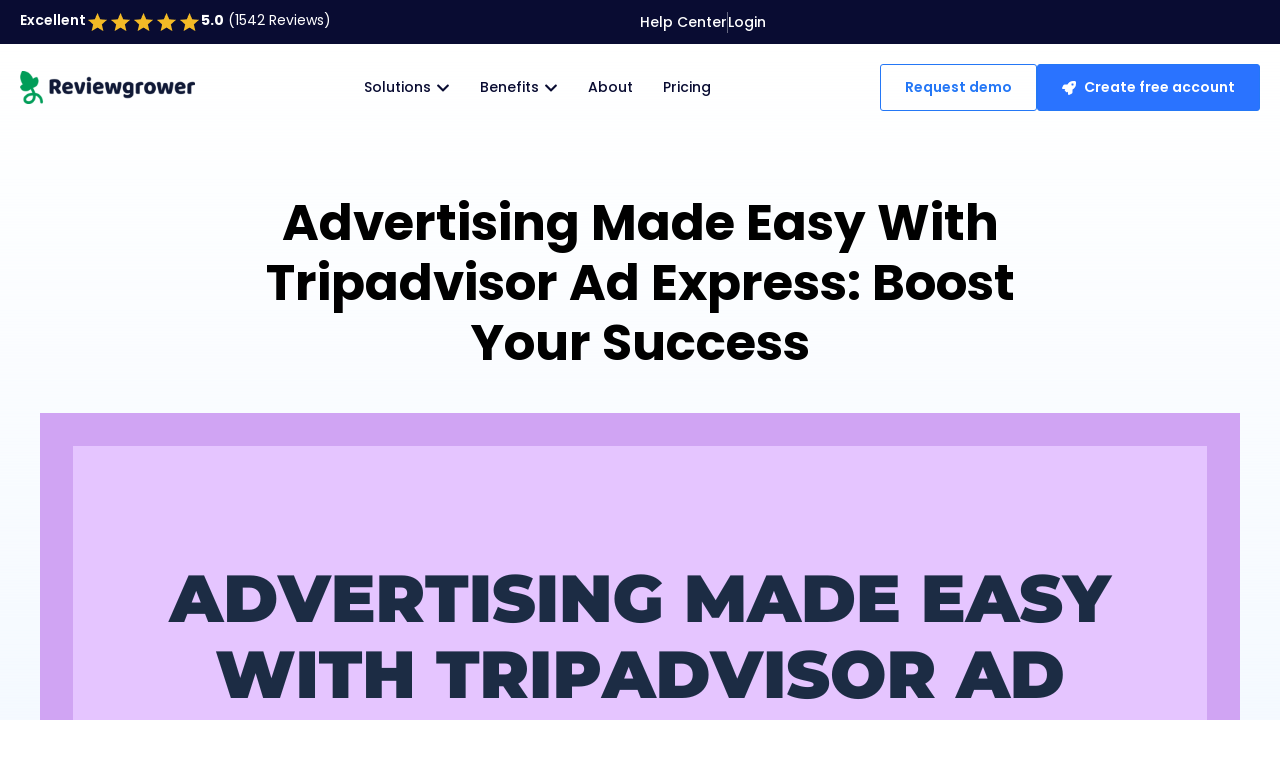

--- FILE ---
content_type: text/css
request_url: https://reviewgrower.com/wp-content/uploads/elementor/css/post-2710.css?ver=1767779262
body_size: 23601
content:
.elementor-2710 .elementor-element.elementor-element-de50e67{--display:flex;--flex-direction:column;--container-widget-width:calc( ( 1 - var( --container-widget-flex-grow ) ) * 100% );--container-widget-height:initial;--container-widget-flex-grow:0;--container-widget-align-self:initial;--flex-wrap-mobile:wrap;--align-items:center;--overflow:hidden;--margin-top:-88px;--margin-bottom:0px;--margin-left:0px;--margin-right:0px;--padding-top:150px;--padding-bottom:380px;--padding-left:20px;--padding-right:20px;}.elementor-2710 .elementor-element.elementor-element-de50e67:not(.elementor-motion-effects-element-type-background), .elementor-2710 .elementor-element.elementor-element-de50e67 > .elementor-motion-effects-container > .elementor-motion-effects-layer{background-color:transparent;background-image:linear-gradient(0deg, var( --e-global-color-43963c9 ) 0%, var( --e-global-color-69ba25d ) 100%);}.pp-tooltip.pp-tooltip-{{ID}} .pp-tooltip-content{font-family:var( --e-global-typography-accent-font-family ), Sans-serif;font-weight:var( --e-global-typography-accent-font-weight );}.elementor-widget-heading .elementor-heading-title{font-family:var( --e-global-typography-primary-font-family ), Sans-serif;font-weight:var( --e-global-typography-primary-font-weight );color:var( --e-global-color-primary );}.elementor-2710 .elementor-element.elementor-element-0578323{width:var( --container-widget-width, 850px );max-width:850px;--container-widget-width:850px;--container-widget-flex-grow:0;text-align:center;}.elementor-2710 .elementor-element.elementor-element-0578323 .elementor-heading-title{font-family:var( --e-global-typography-bcb34e8-font-family ), Sans-serif;font-size:var( --e-global-typography-bcb34e8-font-size );font-weight:var( --e-global-typography-bcb34e8-font-weight );text-transform:var( --e-global-typography-bcb34e8-text-transform );line-height:var( --e-global-typography-bcb34e8-line-height );color:var( --e-global-color-dfea184 );}.elementor-2710 .elementor-element.elementor-element-f8fc485{--display:flex;--flex-direction:column;--container-widget-width:100%;--container-widget-height:initial;--container-widget-flex-grow:0;--container-widget-align-self:initial;--flex-wrap-mobile:wrap;--padding-top:0px;--padding-bottom:0px;--padding-left:20px;--padding-right:20px;}.elementor-widget-image .widget-image-caption{color:var( --e-global-color-text );font-family:var( --e-global-typography-text-font-family ), Sans-serif;font-weight:var( --e-global-typography-text-font-weight );}.elementor-2710 .elementor-element.elementor-element-7683a5f{margin:-340px 0px calc(var(--kit-widget-spacing, 0px) + 0px) 0px;}.elementor-2710 .elementor-element.elementor-element-7683a5f img{height:600px;object-fit:cover;object-position:center center;}.elementor-2710 .elementor-element.elementor-element-8f2c4cf{--display:flex;--flex-direction:column;--container-widget-width:calc( ( 1 - var( --container-widget-flex-grow ) ) * 100% );--container-widget-height:initial;--container-widget-flex-grow:0;--container-widget-align-self:initial;--flex-wrap-mobile:wrap;--align-items:center;--padding-top:80px;--padding-bottom:80px;--padding-left:20px;--padding-right:20px;}.elementor-2710 .elementor-element.elementor-element-2468e0c{--display:flex;--flex-direction:row;--container-widget-width:initial;--container-widget-height:100%;--container-widget-flex-grow:1;--container-widget-align-self:stretch;--flex-wrap-mobile:wrap;--justify-content:space-between;--gap:40px 40px;--row-gap:40px;--column-gap:40px;--margin-top:40px;--margin-bottom:0px;--margin-left:0px;--margin-right:0px;--padding-top:0px;--padding-bottom:0px;--padding-left:0px;--padding-right:0px;}.elementor-2710 .elementor-element.elementor-element-2468e0c.e-con{--flex-grow:0;--flex-shrink:0;}.elementor-2710 .elementor-element.elementor-element-4a9ed3c{--display:flex;--padding-top:0px;--padding-bottom:0px;--padding-left:0px;--padding-right:0px;}.elementor-widget-table-of-contents{--header-color:var( --e-global-color-secondary );--item-text-color:var( --e-global-color-text );--item-text-hover-color:var( --e-global-color-accent );--marker-color:var( --e-global-color-text );}.elementor-widget-table-of-contents .elementor-toc__header, .elementor-widget-table-of-contents .elementor-toc__header-title{font-family:var( --e-global-typography-primary-font-family ), Sans-serif;font-weight:var( --e-global-typography-primary-font-weight );}.elementor-widget-table-of-contents .elementor-toc__list-item{font-family:var( --e-global-typography-text-font-family ), Sans-serif;font-weight:var( --e-global-typography-text-font-weight );}.elementor-2710 .elementor-element.elementor-element-4cd2804{--box-border-width:0px;--box-border-radius:0px;--separator-width:0px;--box-padding:0px;--header-color:var( --e-global-color-d442166 );--toggle-button-color:var( --e-global-color-d442166 );--item-text-color:#090C3299;--item-text-hover-color:var( --e-global-color-d442166 );--item-text-active-color:var( --e-global-color-d442166 );}.elementor-2710 .elementor-element.elementor-element-4cd2804 .elementor-toc__header-title{text-align:start;}.elementor-2710 .elementor-element.elementor-element-4cd2804 .elementor-toc__header, .elementor-2710 .elementor-element.elementor-element-4cd2804 .elementor-toc__header-title{font-family:var( --e-global-typography-21061df-font-family ), Sans-serif;font-size:var( --e-global-typography-21061df-font-size );font-weight:var( --e-global-typography-21061df-font-weight );text-transform:var( --e-global-typography-21061df-text-transform );line-height:var( --e-global-typography-21061df-line-height );}.elementor-2710 .elementor-element.elementor-element-4cd2804 .elementor-toc__header{flex-direction:row;}.elementor-2710 .elementor-element.elementor-element-4cd2804 .elementor-toc__list-item{font-family:var( --e-global-typography-001be99-font-family ), Sans-serif;font-size:var( --e-global-typography-001be99-font-size );font-weight:var( --e-global-typography-001be99-font-weight );line-height:var( --e-global-typography-001be99-line-height );}.elementor-2710 .elementor-element.elementor-element-69933ec{--box-border-width:0px;--box-border-radius:0px;--separator-width:0px;--box-padding:0px;--header-color:var( --e-global-color-d442166 );--item-text-color:var( --e-global-color-a16b511 );--item-text-hover-color:var( --e-global-color-d442166 );--item-text-active-color:var( --e-global-color-d442166 );}.elementor-2710 .elementor-element.elementor-element-69933ec .elementor-toc__header-title{text-align:start;}.elementor-2710 .elementor-element.elementor-element-69933ec .elementor-toc__header, .elementor-2710 .elementor-element.elementor-element-69933ec .elementor-toc__header-title{font-family:var( --e-global-typography-21061df-font-family ), Sans-serif;font-size:var( --e-global-typography-21061df-font-size );font-weight:var( --e-global-typography-21061df-font-weight );text-transform:var( --e-global-typography-21061df-text-transform );line-height:var( --e-global-typography-21061df-line-height );}.elementor-2710 .elementor-element.elementor-element-69933ec .elementor-toc__list-item{font-family:var( --e-global-typography-001be99-font-family ), Sans-serif;font-size:var( --e-global-typography-001be99-font-size );font-weight:var( --e-global-typography-001be99-font-weight );line-height:var( --e-global-typography-001be99-line-height );}.elementor-2710 .elementor-element.elementor-element-6a30dfc{--display:flex;--padding-top:0px;--padding-bottom:0px;--padding-left:0px;--padding-right:0px;}.elementor-widget-theme-post-content{color:var( --e-global-color-text );font-family:var( --e-global-typography-text-font-family ), Sans-serif;font-weight:var( --e-global-typography-text-font-weight );}.elementor-2710 .elementor-element.elementor-element-1131f22{color:var( --e-global-color-d442166 );font-family:var( --e-global-typography-1f4a4ee-font-family ), Sans-serif;font-size:var( --e-global-typography-1f4a4ee-font-size );font-weight:var( --e-global-typography-1f4a4ee-font-weight );line-height:var( --e-global-typography-1f4a4ee-line-height );}.elementor-widget-divider{--divider-color:var( --e-global-color-secondary );}.elementor-widget-divider .elementor-divider__text{color:var( --e-global-color-secondary );font-family:var( --e-global-typography-secondary-font-family ), Sans-serif;font-weight:var( --e-global-typography-secondary-font-weight );}.elementor-widget-divider.elementor-view-stacked .elementor-icon{background-color:var( --e-global-color-secondary );}.elementor-widget-divider.elementor-view-framed .elementor-icon, .elementor-widget-divider.elementor-view-default .elementor-icon{color:var( --e-global-color-secondary );border-color:var( --e-global-color-secondary );}.elementor-widget-divider.elementor-view-framed .elementor-icon, .elementor-widget-divider.elementor-view-default .elementor-icon svg{fill:var( --e-global-color-secondary );}.elementor-2710 .elementor-element.elementor-element-31b8699{--divider-border-style:solid;--divider-color:var( --e-global-color-6f78a98 );--divider-border-width:1px;}.elementor-2710 .elementor-element.elementor-element-31b8699 .elementor-divider-separator{width:100%;}.elementor-2710 .elementor-element.elementor-element-31b8699 .elementor-divider{padding-block-start:15px;padding-block-end:15px;}.elementor-2710 .elementor-element.elementor-element-54cbc2c{--display:flex;--flex-direction:row;--container-widget-width:initial;--container-widget-height:100%;--container-widget-flex-grow:1;--container-widget-align-self:stretch;--flex-wrap-mobile:wrap;--padding-top:0px;--padding-bottom:0px;--padding-left:0px;--padding-right:0px;}.elementor-2710 .elementor-element.elementor-element-fe016fa{--display:flex;--padding-top:0px;--padding-bottom:0px;--padding-left:0px;--padding-right:0px;}.elementor-2710 .elementor-element.elementor-element-dc98866 img{width:90px;height:90px;object-fit:cover;object-position:center center;border-radius:50% 50% 50% 50%;}.elementor-2710 .elementor-element.elementor-element-c9df4d5{--display:flex;--padding-top:0px;--padding-bottom:0px;--padding-left:0px;--padding-right:0px;}.elementor-2710 .elementor-element.elementor-element-8d72c6f .elementor-heading-title{font-family:var( --e-global-typography-4691a63-font-family ), Sans-serif;font-size:var( --e-global-typography-4691a63-font-size );font-weight:var( --e-global-typography-4691a63-font-weight );text-transform:var( --e-global-typography-4691a63-text-transform );line-height:var( --e-global-typography-4691a63-line-height );color:var( --e-global-color-d442166 );}.elementor-widget-text-editor{font-family:var( --e-global-typography-text-font-family ), Sans-serif;font-weight:var( --e-global-typography-text-font-weight );color:var( --e-global-color-text );}.elementor-widget-text-editor.elementor-drop-cap-view-stacked .elementor-drop-cap{background-color:var( --e-global-color-primary );}.elementor-widget-text-editor.elementor-drop-cap-view-framed .elementor-drop-cap, .elementor-widget-text-editor.elementor-drop-cap-view-default .elementor-drop-cap{color:var( --e-global-color-primary );border-color:var( --e-global-color-primary );}.elementor-2710 .elementor-element.elementor-element-d2b5398{font-family:var( --e-global-typography-001be99-font-family ), Sans-serif;font-size:var( --e-global-typography-001be99-font-size );font-weight:var( --e-global-typography-001be99-font-weight );line-height:var( --e-global-typography-001be99-line-height );color:var( --e-global-color-d442166 );}.elementor-2710 .elementor-element.elementor-element-968f0ed .elementor-heading-title{font-family:var( --e-global-typography-4691a63-font-family ), Sans-serif;font-size:var( --e-global-typography-4691a63-font-size );font-weight:var( --e-global-typography-4691a63-font-weight );text-transform:var( --e-global-typography-4691a63-text-transform );line-height:var( --e-global-typography-4691a63-line-height );color:var( --e-global-color-d442166 );}.elementor-2710 .elementor-element.elementor-element-27492d4 > .jet-listing-grid > .jet-listing-grid__items{--columns:1;}.elementor-2710 .elementor-element.elementor-element-42da170{--display:flex;--flex-direction:row;--container-widget-width:initial;--container-widget-height:100%;--container-widget-flex-grow:1;--container-widget-align-self:stretch;--flex-wrap-mobile:wrap;--gap:10px 10px;--row-gap:10px;--column-gap:10px;--padding-top:0px;--padding-bottom:0px;--padding-left:0px;--padding-right:0px;}.elementor-2710 .elementor-element.elementor-element-cda1b75 .jet-listing-dynamic-link__link{background-color:#4F6AA3;align-self:flex-start;color:var( --e-global-color-c05c751 );padding:0px 0px 0px 0px;border-radius:50% 50% 50% 50%;flex-direction:row;}.elementor-2710 .elementor-element.elementor-element-cda1b75 .jet-listing-dynamic-link__icon{order:1;font-size:15px;}.elementor-2710 .elementor-element.elementor-element-2f5d7df .jet-listing-dynamic-link__link{background-color:#1984BC;align-self:flex-start;color:var( --e-global-color-c05c751 );padding:0px 0px 0px 0px;border-radius:50% 50% 50% 50%;flex-direction:row;}.elementor-2710 .elementor-element.elementor-element-2f5d7df .jet-listing-dynamic-link__icon{order:1;font-size:15px;}.elementor-2710 .elementor-element.elementor-element-ff6bb04 .jet-listing-dynamic-link__link{background-color:var( --e-global-color-dfea184 );align-self:flex-start;color:var( --e-global-color-c05c751 );padding:0px 0px 0px 0px;border-radius:50% 50% 50% 50%;flex-direction:row;}.elementor-2710 .elementor-element.elementor-element-ff6bb04 .jet-listing-dynamic-link__icon{order:1;font-size:15px;}.elementor-2710 .elementor-element.elementor-element-4c51206{--divider-border-style:solid;--divider-color:var( --e-global-color-6f78a98 );--divider-border-width:1px;}.elementor-2710 .elementor-element.elementor-element-4c51206 .elementor-divider-separator{width:100%;}.elementor-2710 .elementor-element.elementor-element-4c51206 .elementor-divider{padding-block-start:15px;padding-block-end:15px;}.elementor-2710 .elementor-element.elementor-element-f570eb4{--display:flex;--flex-direction:column;--container-widget-width:100%;--container-widget-height:initial;--container-widget-flex-grow:0;--container-widget-align-self:initial;--flex-wrap-mobile:wrap;--padding-top:80px;--padding-bottom:80px;--padding-left:20px;--padding-right:20px;}.elementor-2710 .elementor-element.elementor-element-e77e5fa{text-align:center;}.elementor-2710 .elementor-element.elementor-element-e77e5fa .elementor-heading-title{font-family:var( --e-global-typography-6fb54f0-font-family ), Sans-serif;font-size:var( --e-global-typography-6fb54f0-font-size );font-weight:var( --e-global-typography-6fb54f0-font-weight );text-transform:var( --e-global-typography-6fb54f0-text-transform );line-height:var( --e-global-typography-6fb54f0-line-height );color:var( --e-global-color-dfea184 );}.elementor-2710 .elementor-element.elementor-element-c802d30 > .jet-listing-grid > .jet-listing-grid__items{--columns:3;}@media(max-width:1024px){.elementor-2710 .elementor-element.elementor-element-de50e67{--margin-top:-81px;--margin-bottom:0px;--margin-left:0px;--margin-right:0px;--padding-top:130px;--padding-bottom:250px;--padding-left:20px;--padding-right:20px;}.elementor-2710 .elementor-element.elementor-element-0578323 .elementor-heading-title{font-size:var( --e-global-typography-bcb34e8-font-size );line-height:var( --e-global-typography-bcb34e8-line-height );}.elementor-2710 .elementor-element.elementor-element-f8fc485{--margin-top:-200px;--margin-bottom:0px;--margin-left:0px;--margin-right:0px;}.elementor-2710 .elementor-element.elementor-element-7683a5f{margin:0px 0px calc(var(--kit-widget-spacing, 0px) + 0px) 0px;}.elementor-2710 .elementor-element.elementor-element-7683a5f img{height:300px;}.elementor-2710 .elementor-element.elementor-element-8f2c4cf{--padding-top:50px;--padding-bottom:50px;--padding-left:20px;--padding-right:20px;}.elementor-2710 .elementor-element.elementor-element-2468e0c{--margin-top:0px;--margin-bottom:0px;--margin-left:0px;--margin-right:0px;}.elementor-2710 .elementor-element.elementor-element-4cd2804 .elementor-toc__header, .elementor-2710 .elementor-element.elementor-element-4cd2804 .elementor-toc__header-title{font-size:var( --e-global-typography-21061df-font-size );line-height:var( --e-global-typography-21061df-line-height );}.elementor-2710 .elementor-element.elementor-element-4cd2804 .elementor-toc__list-item{font-size:var( --e-global-typography-001be99-font-size );line-height:var( --e-global-typography-001be99-line-height );}.elementor-2710 .elementor-element.elementor-element-69933ec .elementor-toc__header, .elementor-2710 .elementor-element.elementor-element-69933ec .elementor-toc__header-title{font-size:var( --e-global-typography-21061df-font-size );line-height:var( --e-global-typography-21061df-line-height );}.elementor-2710 .elementor-element.elementor-element-69933ec .elementor-toc__list-item{font-size:var( --e-global-typography-001be99-font-size );line-height:var( --e-global-typography-001be99-line-height );}.elementor-2710 .elementor-element.elementor-element-1131f22{font-size:var( --e-global-typography-1f4a4ee-font-size );line-height:var( --e-global-typography-1f4a4ee-line-height );}.elementor-2710 .elementor-element.elementor-element-dc98866 img{width:70px;height:70px;}.elementor-2710 .elementor-element.elementor-element-8d72c6f .elementor-heading-title{font-size:var( --e-global-typography-4691a63-font-size );line-height:var( --e-global-typography-4691a63-line-height );}.elementor-2710 .elementor-element.elementor-element-d2b5398{font-size:var( --e-global-typography-001be99-font-size );line-height:var( --e-global-typography-001be99-line-height );}.elementor-2710 .elementor-element.elementor-element-968f0ed .elementor-heading-title{font-size:var( --e-global-typography-4691a63-font-size );line-height:var( --e-global-typography-4691a63-line-height );}.elementor-2710 .elementor-element.elementor-element-e77e5fa .elementor-heading-title{font-size:var( --e-global-typography-6fb54f0-font-size );line-height:var( --e-global-typography-6fb54f0-line-height );}.elementor-2710 .elementor-element.elementor-element-c802d30 > .jet-listing-grid > .jet-listing-grid__items{--columns:2;}}@media(max-width:767px){.elementor-2710 .elementor-element.elementor-element-de50e67{--padding-top:100px;--padding-bottom:230px;--padding-left:20px;--padding-right:20px;}.elementor-2710 .elementor-element.elementor-element-0578323 .elementor-heading-title{font-size:var( --e-global-typography-bcb34e8-font-size );line-height:var( --e-global-typography-bcb34e8-line-height );}.elementor-2710 .elementor-element.elementor-element-7683a5f img{height:250px;}.elementor-2710 .elementor-element.elementor-element-4cd2804 .elementor-toc__header, .elementor-2710 .elementor-element.elementor-element-4cd2804 .elementor-toc__header-title{font-size:var( --e-global-typography-21061df-font-size );line-height:var( --e-global-typography-21061df-line-height );}.elementor-2710 .elementor-element.elementor-element-4cd2804 .elementor-toc__list-item{font-size:var( --e-global-typography-001be99-font-size );line-height:var( --e-global-typography-001be99-line-height );}.elementor-2710 .elementor-element.elementor-element-69933ec .elementor-toc__header, .elementor-2710 .elementor-element.elementor-element-69933ec .elementor-toc__header-title{font-size:var( --e-global-typography-21061df-font-size );line-height:var( --e-global-typography-21061df-line-height );}.elementor-2710 .elementor-element.elementor-element-69933ec .elementor-toc__list-item{font-size:var( --e-global-typography-001be99-font-size );line-height:var( --e-global-typography-001be99-line-height );}.elementor-2710 .elementor-element.elementor-element-1131f22{font-size:var( --e-global-typography-1f4a4ee-font-size );line-height:var( --e-global-typography-1f4a4ee-line-height );}.elementor-2710 .elementor-element.elementor-element-dc98866{text-align:left;}.elementor-2710 .elementor-element.elementor-element-c9df4d5{--flex-wrap:nowrap;}.elementor-2710 .elementor-element.elementor-element-8d72c6f .elementor-heading-title{font-size:var( --e-global-typography-4691a63-font-size );line-height:var( --e-global-typography-4691a63-line-height );}.elementor-2710 .elementor-element.elementor-element-d2b5398{font-size:var( --e-global-typography-001be99-font-size );line-height:var( --e-global-typography-001be99-line-height );}.elementor-2710 .elementor-element.elementor-element-968f0ed .elementor-heading-title{font-size:var( --e-global-typography-4691a63-font-size );line-height:var( --e-global-typography-4691a63-line-height );}.elementor-2710 .elementor-element.elementor-element-f570eb4{--padding-top:50px;--padding-bottom:50px;--padding-left:20px;--padding-right:20px;}.elementor-2710 .elementor-element.elementor-element-e77e5fa .elementor-heading-title{font-size:var( --e-global-typography-6fb54f0-font-size );line-height:var( --e-global-typography-6fb54f0-line-height );}.elementor-2710 .elementor-element.elementor-element-c802d30 > .jet-listing-grid > .jet-listing-grid__items{--columns:1;}}@media(min-width:768px){.elementor-2710 .elementor-element.elementor-element-2468e0c{--width:100%;}.elementor-2710 .elementor-element.elementor-element-4a9ed3c{--width:25%;}.elementor-2710 .elementor-element.elementor-element-6a30dfc{--width:75%;}.elementor-2710 .elementor-element.elementor-element-fe016fa{--width:120px;}.elementor-2710 .elementor-element.elementor-element-c9df4d5{--width:100%;}}@media(max-width:1024px) and (min-width:768px){.elementor-2710 .elementor-element.elementor-element-fe016fa{--width:90px;}}/* Start custom CSS for table-of-contents, class: .elementor-element-4cd2804 */.toc-blog li.elementor-toc__list-item {
    margin: 0;
}

.toc-blog ul{
    margin-top: 20px
}

.toc-blog .elementor-toc__list-item-text-wrapper i{
    display: none;
}

.toc-blog .elementor-toc__list-item-text{
   padding-left: 10px;
   padding-bottom: 10px;
   padding-top: 10px;
    border-left: 2px solid rgba(0, 0, 0, 0.15);
}

.toc-blog .elementor-toc__list-item-text:hover{
    border-left: 2px solid #29ABE2;
}

.toc-blog .elementor-item-active{
    border-left: 2px solid #29ABE2;
}/* End custom CSS */
/* Start custom CSS for table-of-contents, class: .elementor-element-69933ec */.toc-blog li.elementor-toc__list-item {
    margin: 0;
}

.toc-blog ul{
    margin-top: 20px
}

.toc-blog .elementor-toc__list-item-text-wrapper i{
    display: none;
}

.toc-blog .elementor-toc__list-item-text{
   padding-left: 10px;
   padding-bottom: 10px;
   padding-top: 10px;
    border-left: 2px solid rgba(0, 0, 0, 0.15);
}

.toc-blog .elementor-toc__list-item-text:hover{
    border-left: 2px solid #29ABE2;
}

.toc-blog .elementor-item-active{
    border-left: 2px solid #29ABE2;
}

.toc-blog ul.elementor-toc__list-wrapper {
    margin-left: 0;
}/* End custom CSS */
/* Start custom CSS for theme-post-content, class: .elementor-element-1131f22 */.post-container p {
    margin-bottom: 15px
}

.post-container h1,h2,h3,h4,h5,h6{
    margin-bottom: 20px;
    margin-top: 25px;
}/* End custom CSS */
/* Start custom CSS for jet-listing-dynamic-link, class: .elementor-element-cda1b75 */.author-social a.jet-listing-dynamic-link__link {
    width: 30px;
    height: 30px;
}/* End custom CSS */
/* Start custom CSS for jet-listing-dynamic-link, class: .elementor-element-2f5d7df */.author-social a.jet-listing-dynamic-link__link {
    width: 30px;
    height: 30px;
}/* End custom CSS */
/* Start custom CSS for jet-listing-dynamic-link, class: .elementor-element-ff6bb04 */.author-social a.jet-listing-dynamic-link__link {
    width: 30px;
    height: 30px;
}/* End custom CSS */

--- FILE ---
content_type: text/css
request_url: https://reviewgrower.com/wp-content/uploads/elementor/css/post-3036.css?ver=1767779262
body_size: 3069
content:
.elementor-3036 .elementor-element.elementor-element-7662f37{--display:flex;--flex-direction:column;--container-widget-width:100%;--container-widget-height:initial;--container-widget-flex-grow:0;--container-widget-align-self:initial;--flex-wrap-mobile:wrap;--padding-top:0px;--padding-bottom:0px;--padding-left:0px;--padding-right:0px;}.pp-tooltip.pp-tooltip-{{ID}} .pp-tooltip-content{font-family:var( --e-global-typography-accent-font-family ), Sans-serif;font-weight:var( --e-global-typography-accent-font-weight );}.elementor-widget-icon-list .elementor-icon-list-item:not(:last-child):after{border-color:var( --e-global-color-text );}.elementor-widget-icon-list .elementor-icon-list-icon i{color:var( --e-global-color-primary );}.elementor-widget-icon-list .elementor-icon-list-icon svg{fill:var( --e-global-color-primary );}.elementor-widget-icon-list .elementor-icon-list-item > .elementor-icon-list-text, .elementor-widget-icon-list .elementor-icon-list-item > a{font-family:var( --e-global-typography-text-font-family ), Sans-serif;font-weight:var( --e-global-typography-text-font-weight );}.elementor-widget-icon-list .elementor-icon-list-text{color:var( --e-global-color-secondary );}.elementor-3036 .elementor-element.elementor-element-5849bd0 .elementor-icon-list-icon i{color:var( --e-global-color-f3e92bb );transition:color 0.3s;}.elementor-3036 .elementor-element.elementor-element-5849bd0 .elementor-icon-list-icon svg{fill:var( --e-global-color-f3e92bb );transition:fill 0.3s;}.elementor-3036 .elementor-element.elementor-element-5849bd0{--e-icon-list-icon-size:14px;--icon-vertical-align:flex-start;--icon-vertical-offset:4px;}.elementor-3036 .elementor-element.elementor-element-5849bd0 .elementor-icon-list-icon{padding-inline-end:10px;}.elementor-3036 .elementor-element.elementor-element-5849bd0 .elementor-icon-list-item > .elementor-icon-list-text, .elementor-3036 .elementor-element.elementor-element-5849bd0 .elementor-icon-list-item > a{font-family:var( --e-global-typography-001be99-font-family ), Sans-serif;font-size:var( --e-global-typography-001be99-font-size );font-weight:var( --e-global-typography-001be99-font-weight );line-height:var( --e-global-typography-001be99-line-height );}.elementor-3036 .elementor-element.elementor-element-5849bd0 .elementor-icon-list-text{color:var( --e-global-color-d442166 );transition:color 0.3s;}@media(max-width:1024px){.elementor-3036 .elementor-element.elementor-element-5849bd0 .elementor-icon-list-item > .elementor-icon-list-text, .elementor-3036 .elementor-element.elementor-element-5849bd0 .elementor-icon-list-item > a{font-size:var( --e-global-typography-001be99-font-size );line-height:var( --e-global-typography-001be99-line-height );}}@media(max-width:767px){.elementor-3036 .elementor-element.elementor-element-5849bd0 .elementor-icon-list-item > .elementor-icon-list-text, .elementor-3036 .elementor-element.elementor-element-5849bd0 .elementor-icon-list-item > a{font-size:var( --e-global-typography-001be99-font-size );line-height:var( --e-global-typography-001be99-line-height );}}

--- FILE ---
content_type: text/css
request_url: https://reviewgrower.com/wp-content/uploads/elementor/css/post-2562.css?ver=1767779262
body_size: 6748
content:
.elementor-2562 .elementor-element.elementor-element-2b5e19f{--display:flex;--flex-direction:column;--container-widget-width:100%;--container-widget-height:initial;--container-widget-flex-grow:0;--container-widget-align-self:initial;--flex-wrap-mobile:wrap;--gap:0px 0px;--row-gap:0px;--column-gap:0px;--border-radius:5px 5px 5px 5px;box-shadow:1px 5px 45px 0px rgba(5.999999999999997, 26.00000000000004, 56, 0.1);--padding-top:0px;--padding-bottom:0px;--padding-left:0px;--padding-right:0px;}.elementor-2562 .elementor-element.elementor-element-2b5e19f:not(.elementor-motion-effects-element-type-background), .elementor-2562 .elementor-element.elementor-element-2b5e19f > .elementor-motion-effects-container > .elementor-motion-effects-layer{background-color:var( --e-global-color-c05c751 );}.pp-tooltip.pp-tooltip-{{ID}} .pp-tooltip-content{font-family:var( --e-global-typography-accent-font-family ), Sans-serif;font-weight:var( --e-global-typography-accent-font-weight );}.elementor-widget-image .widget-image-caption{color:var( --e-global-color-text );font-family:var( --e-global-typography-text-font-family ), Sans-serif;font-weight:var( --e-global-typography-text-font-weight );}.elementor-2562 .elementor-element.elementor-element-0521580 img{width:100vw;height:225px;object-fit:cover;object-position:center center;border-radius:5px 5px 0px 0px;}.elementor-2562 .elementor-element.elementor-element-bf31c08{--display:flex;--border-radius:0px 0px 5px 5px;--padding-top:0px;--padding-bottom:20px;--padding-left:20px;--padding-right:20px;--z-index:9;}.elementor-2562 .elementor-element.elementor-element-4ce9217{margin:-35px 0px calc(var(--kit-widget-spacing, 0px) + 0px) 0px;z-index:99;text-align:left;}.elementor-2562 .elementor-element.elementor-element-4ce9217 img{width:70px;height:70px;object-fit:cover;object-position:center center;border-style:solid;border-width:2px 2px 2px 2px;border-color:var( --e-global-color-c05c751 );border-radius:50% 50% 50% 50%;}.elementor-widget-heading .elementor-heading-title{font-family:var( --e-global-typography-primary-font-family ), Sans-serif;font-weight:var( --e-global-typography-primary-font-weight );color:var( --e-global-color-primary );}.elementor-2562 .elementor-element.elementor-element-df73243{background-color:var( --e-global-color-1ba1bca );padding:5px 10px 5px 10px;}.elementor-2562 .elementor-element.elementor-element-df73243.elementor-element{--align-self:flex-start;}.elementor-2562 .elementor-element.elementor-element-df73243 .elementor-heading-title{font-family:var( --e-global-typography-41926b2-font-family ), Sans-serif;font-size:var( --e-global-typography-41926b2-font-size );font-weight:var( --e-global-typography-41926b2-font-weight );text-transform:var( --e-global-typography-41926b2-text-transform );color:var( --e-global-color-f3e92bb );}.elementor-2562 .elementor-element.elementor-element-f0bc4cb .elementor-heading-title{font-family:var( --e-global-typography-e62a0f3-font-family ), Sans-serif;font-size:var( --e-global-typography-e62a0f3-font-size );font-weight:var( --e-global-typography-e62a0f3-font-weight );text-transform:var( --e-global-typography-e62a0f3-text-transform );line-height:var( --e-global-typography-e62a0f3-line-height );color:var( --e-global-color-d442166 );}.elementor-2562 .elementor-element.elementor-element-e5ae291{margin:0px 0px calc(var(--kit-widget-spacing, 0px) + 0px) 0px;}.elementor-2562 .elementor-element.elementor-element-e5ae291 .elementor-heading-title{font-family:var( --e-global-typography-001be99-font-family ), Sans-serif;font-size:var( --e-global-typography-001be99-font-size );font-weight:var( --e-global-typography-001be99-font-weight );line-height:var( --e-global-typography-001be99-line-height );color:var( --e-global-color-1ad2927 );}.elementor-widget-button .elementor-button{background-color:var( --e-global-color-accent );font-family:var( --e-global-typography-accent-font-family ), Sans-serif;font-weight:var( --e-global-typography-accent-font-weight );}.elementor-2562 .elementor-element.elementor-element-8dd6fd0 .elementor-button{background-color:#2A73FF00;font-family:var( --e-global-typography-b19af7c-font-family ), Sans-serif;font-size:var( --e-global-typography-b19af7c-font-size );font-weight:var( --e-global-typography-b19af7c-font-weight );text-transform:var( --e-global-typography-b19af7c-text-transform );line-height:var( --e-global-typography-b19af7c-line-height );fill:var( --e-global-color-bbae03e );color:var( --e-global-color-bbae03e );border-radius:0px 0px 0px 0px;padding:0px 0px 0px 0px;}.elementor-2562 .elementor-element.elementor-element-8dd6fd0{margin:0px 0px calc(var(--kit-widget-spacing, 0px) + -0px) 0px;}.elementor-2562 .elementor-element.elementor-element-8dd6fd0 .elementor-button:hover, .elementor-2562 .elementor-element.elementor-element-8dd6fd0 .elementor-button:focus{color:var( --e-global-color-7d7c6d6 );}.elementor-2562 .elementor-element.elementor-element-8dd6fd0 .elementor-button:hover svg, .elementor-2562 .elementor-element.elementor-element-8dd6fd0 .elementor-button:focus svg{fill:var( --e-global-color-7d7c6d6 );}@media(min-width:768px){.elementor-2562 .elementor-element.elementor-element-2b5e19f{--width:400px;}}@media(max-width:1024px){.elementor-2562 .elementor-element.elementor-element-df73243 .elementor-heading-title{font-size:var( --e-global-typography-41926b2-font-size );}.elementor-2562 .elementor-element.elementor-element-f0bc4cb .elementor-heading-title{font-size:var( --e-global-typography-e62a0f3-font-size );line-height:var( --e-global-typography-e62a0f3-line-height );}.elementor-2562 .elementor-element.elementor-element-e5ae291 .elementor-heading-title{font-size:var( --e-global-typography-001be99-font-size );line-height:var( --e-global-typography-001be99-line-height );}.elementor-2562 .elementor-element.elementor-element-8dd6fd0 .elementor-button{font-size:var( --e-global-typography-b19af7c-font-size );line-height:var( --e-global-typography-b19af7c-line-height );}}@media(max-width:767px){.elementor-2562 .elementor-element.elementor-element-df73243 .elementor-heading-title{font-size:var( --e-global-typography-41926b2-font-size );}.elementor-2562 .elementor-element.elementor-element-f0bc4cb .elementor-heading-title{font-size:var( --e-global-typography-e62a0f3-font-size );line-height:var( --e-global-typography-e62a0f3-line-height );}.elementor-2562 .elementor-element.elementor-element-e5ae291 .elementor-heading-title{font-size:var( --e-global-typography-001be99-font-size );line-height:var( --e-global-typography-001be99-line-height );}.elementor-2562 .elementor-element.elementor-element-8dd6fd0 .elementor-button{font-size:var( --e-global-typography-b19af7c-font-size );line-height:var( --e-global-typography-b19af7c-line-height );}}

--- FILE ---
content_type: text/css
request_url: https://reviewgrower.com/wp-content/uploads/elementor/css/post-9805.css?ver=1767779175
body_size: 25870
content:
.elementor-9805 .elementor-element.elementor-element-6c0c047{--display:flex;--flex-direction:row;--container-widget-width:calc( ( 1 - var( --container-widget-flex-grow ) ) * 100% );--container-widget-height:100%;--container-widget-flex-grow:1;--container-widget-align-self:stretch;--flex-wrap-mobile:wrap;--justify-content:space-between;--align-items:center;--border-radius:10px 10px 0px 0px;--padding-top:20px;--padding-bottom:20px;--padding-left:20px;--padding-right:20px;}.elementor-9805 .elementor-element.elementor-element-6c0c047:not(.elementor-motion-effects-element-type-background), .elementor-9805 .elementor-element.elementor-element-6c0c047 > .elementor-motion-effects-container > .elementor-motion-effects-layer{background-color:var( --e-global-color-65b9f3d );}.pp-tooltip.pp-tooltip-{{ID}} .pp-tooltip-content{font-family:var( --e-global-typography-accent-font-family ), Sans-serif;font-weight:var( --e-global-typography-accent-font-weight );}.elementor-widget-image .widget-image-caption{color:var( --e-global-color-text );font-family:var( --e-global-typography-text-font-family ), Sans-serif;font-weight:var( --e-global-typography-text-font-weight );}.elementor-9805 .elementor-element.elementor-element-310d766{text-align:left;}.elementor-9805 .elementor-element.elementor-element-310d766 img{width:150px;}.elementor-widget-icon.elementor-view-stacked .elementor-icon{background-color:var( --e-global-color-primary );}.elementor-widget-icon.elementor-view-framed .elementor-icon, .elementor-widget-icon.elementor-view-default .elementor-icon{color:var( --e-global-color-primary );border-color:var( --e-global-color-primary );}.elementor-widget-icon.elementor-view-framed .elementor-icon, .elementor-widget-icon.elementor-view-default .elementor-icon svg{fill:var( --e-global-color-primary );}.elementor-9805 .elementor-element.elementor-element-3d317ac{margin:0px 0px calc(var(--kit-widget-spacing, 0px) + -7px) 0px;}.elementor-9805 .elementor-element.elementor-element-3d317ac .elementor-icon-wrapper{text-align:center;}.elementor-9805 .elementor-element.elementor-element-3d317ac.elementor-view-stacked .elementor-icon{background-color:#4A4B59;color:var( --e-global-color-c05c751 );}.elementor-9805 .elementor-element.elementor-element-3d317ac.elementor-view-framed .elementor-icon, .elementor-9805 .elementor-element.elementor-element-3d317ac.elementor-view-default .elementor-icon{color:#4A4B59;border-color:#4A4B59;}.elementor-9805 .elementor-element.elementor-element-3d317ac.elementor-view-framed .elementor-icon, .elementor-9805 .elementor-element.elementor-element-3d317ac.elementor-view-default .elementor-icon svg{fill:#4A4B59;}.elementor-9805 .elementor-element.elementor-element-3d317ac.elementor-view-framed .elementor-icon{background-color:var( --e-global-color-c05c751 );}.elementor-9805 .elementor-element.elementor-element-3d317ac.elementor-view-stacked .elementor-icon svg{fill:var( --e-global-color-c05c751 );}.elementor-9805 .elementor-element.elementor-element-3d317ac .elementor-icon{font-size:15px;padding:8px;}.elementor-9805 .elementor-element.elementor-element-3d317ac .elementor-icon svg{height:15px;}.elementor-9805 .elementor-element.elementor-element-c11de65{--display:flex;--flex-direction:row;--container-widget-width:initial;--container-widget-height:100%;--container-widget-flex-grow:1;--container-widget-align-self:stretch;--flex-wrap-mobile:wrap;--gap:0px 0px;--row-gap:0px;--column-gap:0px;--border-radius:0px 0px 10px 10px;--padding-top:0px;--padding-bottom:0px;--padding-left:0px;--padding-right:0px;}.elementor-9805 .elementor-element.elementor-element-c11de65:not(.elementor-motion-effects-element-type-background), .elementor-9805 .elementor-element.elementor-element-c11de65 > .elementor-motion-effects-container > .elementor-motion-effects-layer{background-color:var( --e-global-color-c05c751 );}.elementor-9805 .elementor-element.elementor-element-227cd9c{--display:flex;--flex-direction:column;--container-widget-width:100%;--container-widget-height:initial;--container-widget-flex-grow:0;--container-widget-align-self:initial;--flex-wrap-mobile:wrap;--border-radius:0px 0px 0px 10px;--padding-top:25px;--padding-bottom:25px;--padding-left:25px;--padding-right:25px;}.elementor-9805 .elementor-element.elementor-element-227cd9c:not(.elementor-motion-effects-element-type-background), .elementor-9805 .elementor-element.elementor-element-227cd9c > .elementor-motion-effects-container > .elementor-motion-effects-layer{background-color:var( --e-global-color-29b335d );}.elementor-widget-heading .elementor-heading-title{font-family:var( --e-global-typography-primary-font-family ), Sans-serif;font-weight:var( --e-global-typography-primary-font-weight );color:var( --e-global-color-primary );}.elementor-9805 .elementor-element.elementor-element-5a09155 .elementor-heading-title{font-family:var( --e-global-typography-0d86f46-font-family ), Sans-serif;font-size:var( --e-global-typography-0d86f46-font-size );font-weight:var( --e-global-typography-0d86f46-font-weight );line-height:var( --e-global-typography-0d86f46-line-height );color:var( --e-global-color-dfea184 );}.elementor-widget-form .elementor-field-group > label, .elementor-widget-form .elementor-field-subgroup label{color:var( --e-global-color-text );}.elementor-widget-form .elementor-field-group > label{font-family:var( --e-global-typography-text-font-family ), Sans-serif;font-weight:var( --e-global-typography-text-font-weight );}.elementor-widget-form .elementor-field-type-html{color:var( --e-global-color-text );font-family:var( --e-global-typography-text-font-family ), Sans-serif;font-weight:var( --e-global-typography-text-font-weight );}.elementor-widget-form .elementor-field-group .elementor-field{color:var( --e-global-color-text );}.elementor-widget-form .elementor-field-group .elementor-field, .elementor-widget-form .elementor-field-subgroup label{font-family:var( --e-global-typography-text-font-family ), Sans-serif;font-weight:var( --e-global-typography-text-font-weight );}.elementor-widget-form .elementor-button{font-family:var( --e-global-typography-accent-font-family ), Sans-serif;font-weight:var( --e-global-typography-accent-font-weight );}.elementor-widget-form .e-form__buttons__wrapper__button-next{background-color:var( --e-global-color-accent );}.elementor-widget-form .elementor-button[type="submit"]{background-color:var( --e-global-color-accent );}.elementor-widget-form .e-form__buttons__wrapper__button-previous{background-color:var( --e-global-color-accent );}.elementor-widget-form .elementor-message{font-family:var( --e-global-typography-text-font-family ), Sans-serif;font-weight:var( --e-global-typography-text-font-weight );}.elementor-widget-form .e-form__indicators__indicator, .elementor-widget-form .e-form__indicators__indicator__label{font-family:var( --e-global-typography-accent-font-family ), Sans-serif;font-weight:var( --e-global-typography-accent-font-weight );}.elementor-widget-form{--e-form-steps-indicator-inactive-primary-color:var( --e-global-color-text );--e-form-steps-indicator-active-primary-color:var( --e-global-color-accent );--e-form-steps-indicator-completed-primary-color:var( --e-global-color-accent );--e-form-steps-indicator-progress-color:var( --e-global-color-accent );--e-form-steps-indicator-progress-background-color:var( --e-global-color-text );--e-form-steps-indicator-progress-meter-color:var( --e-global-color-text );}.elementor-widget-form .e-form__indicators__indicator__progress__meter{font-family:var( --e-global-typography-accent-font-family ), Sans-serif;font-weight:var( --e-global-typography-accent-font-weight );}.elementor-9805 .elementor-element.elementor-element-24498f4 .elementor-field-group{padding-right:calc( 10px/2 );padding-left:calc( 10px/2 );margin-bottom:10px;}.elementor-9805 .elementor-element.elementor-element-24498f4 .elementor-form-fields-wrapper{margin-left:calc( -10px/2 );margin-right:calc( -10px/2 );margin-bottom:-10px;}.elementor-9805 .elementor-element.elementor-element-24498f4 .elementor-field-group.recaptcha_v3-bottomleft, .elementor-9805 .elementor-element.elementor-element-24498f4 .elementor-field-group.recaptcha_v3-bottomright{margin-bottom:0;}body.rtl .elementor-9805 .elementor-element.elementor-element-24498f4 .elementor-labels-inline .elementor-field-group > label{padding-left:0px;}body:not(.rtl) .elementor-9805 .elementor-element.elementor-element-24498f4 .elementor-labels-inline .elementor-field-group > label{padding-right:0px;}body .elementor-9805 .elementor-element.elementor-element-24498f4 .elementor-labels-above .elementor-field-group > label{padding-bottom:0px;}.elementor-9805 .elementor-element.elementor-element-24498f4 .elementor-field-type-html{padding-bottom:0px;color:var( --e-global-color-a16b511 );font-family:var( --e-global-typography-b6e8bea-font-family ), Sans-serif;font-size:var( --e-global-typography-b6e8bea-font-size );font-weight:var( --e-global-typography-b6e8bea-font-weight );line-height:var( --e-global-typography-b6e8bea-line-height );}.elementor-9805 .elementor-element.elementor-element-24498f4 .elementor-field-group .elementor-field{color:var( --e-global-color-a16b511 );}.elementor-9805 .elementor-element.elementor-element-24498f4 .elementor-field-group .elementor-field, .elementor-9805 .elementor-element.elementor-element-24498f4 .elementor-field-subgroup label{font-family:var( --e-global-typography-b6e8bea-font-family ), Sans-serif;font-size:var( --e-global-typography-b6e8bea-font-size );font-weight:var( --e-global-typography-b6e8bea-font-weight );line-height:var( --e-global-typography-b6e8bea-line-height );}.elementor-9805 .elementor-element.elementor-element-24498f4 .elementor-field-group .elementor-field:not(.elementor-select-wrapper){background-color:#ffffff;border-color:var( --e-global-color-158e631 );}.elementor-9805 .elementor-element.elementor-element-24498f4 .elementor-field-group .elementor-select-wrapper select{background-color:#ffffff;border-color:var( --e-global-color-158e631 );}.elementor-9805 .elementor-element.elementor-element-24498f4 .elementor-field-group .elementor-select-wrapper::before{color:var( --e-global-color-158e631 );}.elementor-9805 .elementor-element.elementor-element-24498f4 .elementor-button{font-family:var( --e-global-typography-b19af7c-font-family ), Sans-serif;font-size:var( --e-global-typography-b19af7c-font-size );font-weight:var( --e-global-typography-b19af7c-font-weight );text-transform:var( --e-global-typography-b19af7c-text-transform );line-height:var( --e-global-typography-b19af7c-line-height );padding:16px 0px 16px 0px;}.elementor-9805 .elementor-element.elementor-element-24498f4 .e-form__buttons__wrapper__button-next{color:#ffffff;}.elementor-9805 .elementor-element.elementor-element-24498f4 .elementor-button[type="submit"]{color:#ffffff;}.elementor-9805 .elementor-element.elementor-element-24498f4 .elementor-button[type="submit"] svg *{fill:#ffffff;}.elementor-9805 .elementor-element.elementor-element-24498f4 .e-form__buttons__wrapper__button-previous{color:#ffffff;}.elementor-9805 .elementor-element.elementor-element-24498f4 .e-form__buttons__wrapper__button-next:hover{color:#ffffff;}.elementor-9805 .elementor-element.elementor-element-24498f4 .elementor-button[type="submit"]:hover{color:#ffffff;}.elementor-9805 .elementor-element.elementor-element-24498f4 .elementor-button[type="submit"]:hover svg *{fill:#ffffff;}.elementor-9805 .elementor-element.elementor-element-24498f4 .e-form__buttons__wrapper__button-previous:hover{color:#ffffff;}.elementor-9805 .elementor-element.elementor-element-24498f4{--e-form-steps-indicators-spacing:20px;--e-form-steps-indicator-padding:30px;--e-form-steps-indicator-inactive-secondary-color:#ffffff;--e-form-steps-indicator-active-secondary-color:#ffffff;--e-form-steps-indicator-completed-secondary-color:#ffffff;--e-form-steps-divider-width:1px;--e-form-steps-divider-gap:10px;}.elementor-9805 .elementor-element.elementor-element-e55974c{width:var( --container-widget-width, 625px );max-width:625px;--container-widget-width:625px;--container-widget-flex-grow:0;}.elementor-9805 .elementor-element.elementor-element-e55974c.elementor-element{--align-self:center;}.elementor-9805 .elementor-element.elementor-element-1468328{text-align:center;}.elementor-9805 .elementor-element.elementor-element-1468328 .elementor-heading-title{font-family:var( --e-global-typography-f70e7d8-font-family ), Sans-serif;font-size:var( --e-global-typography-f70e7d8-font-size );font-weight:var( --e-global-typography-f70e7d8-font-weight );text-transform:var( --e-global-typography-f70e7d8-text-transform );line-height:var( --e-global-typography-f70e7d8-line-height );color:var( --e-global-color-a16b511 );}.elementor-9805 .elementor-element.elementor-element-1c73830{--display:flex;--flex-direction:column;--container-widget-width:100%;--container-widget-height:initial;--container-widget-flex-grow:0;--container-widget-align-self:initial;--flex-wrap-mobile:wrap;--padding-top:25px;--padding-bottom:25px;--padding-left:25px;--padding-right:25px;}.elementor-9805 .elementor-element.elementor-element-c2b2613 .elementor-heading-title{font-family:var( --e-global-typography-0d86f46-font-family ), Sans-serif;font-size:var( --e-global-typography-0d86f46-font-size );font-weight:var( --e-global-typography-0d86f46-font-weight );line-height:var( --e-global-typography-0d86f46-line-height );color:var( --e-global-color-dfea184 );}.elementor-9805 .elementor-element.elementor-element-a7cd9ae{--display:flex;--flex-direction:row;--container-widget-width:initial;--container-widget-height:100%;--container-widget-flex-grow:1;--container-widget-align-self:stretch;--flex-wrap-mobile:wrap;--gap:10px 10px;--row-gap:10px;--column-gap:10px;--padding-top:0px;--padding-bottom:0px;--padding-left:0px;--padding-right:0px;}.elementor-widget-button .elementor-button{background-color:var( --e-global-color-accent );font-family:var( --e-global-typography-accent-font-family ), Sans-serif;font-weight:var( --e-global-typography-accent-font-weight );}.elementor-9805 .elementor-element.elementor-element-affb052 .elementor-button{background-color:#757B8926;font-family:var( --e-global-typography-f70e7d8-font-family ), Sans-serif;font-size:var( --e-global-typography-f70e7d8-font-size );font-weight:var( --e-global-typography-f70e7d8-font-weight );text-transform:var( --e-global-typography-f70e7d8-text-transform );line-height:var( --e-global-typography-f70e7d8-line-height );fill:var( --e-global-color-9765ea8 );color:var( --e-global-color-9765ea8 );border-style:solid;border-width:1px 1px 1px 1px;border-color:#757B894D;border-radius:30px 30px 30px 30px;padding:10px 10px 10px 10px;}.elementor-9805 .elementor-element.elementor-element-430d244 .elementor-button{background-color:#757B8926;font-family:var( --e-global-typography-f70e7d8-font-family ), Sans-serif;font-size:var( --e-global-typography-f70e7d8-font-size );font-weight:var( --e-global-typography-f70e7d8-font-weight );text-transform:var( --e-global-typography-f70e7d8-text-transform );line-height:var( --e-global-typography-f70e7d8-line-height );fill:var( --e-global-color-9765ea8 );color:var( --e-global-color-9765ea8 );border-style:solid;border-width:1px 1px 1px 1px;border-color:#757B894D;border-radius:30px 30px 30px 30px;padding:10px 10px 10px 10px;}.elementor-9805 .elementor-element.elementor-element-2a50b14 .elementor-button{background-color:#757B8926;font-family:var( --e-global-typography-f70e7d8-font-family ), Sans-serif;font-size:var( --e-global-typography-f70e7d8-font-size );font-weight:var( --e-global-typography-f70e7d8-font-weight );text-transform:var( --e-global-typography-f70e7d8-text-transform );line-height:var( --e-global-typography-f70e7d8-line-height );fill:var( --e-global-color-9765ea8 );color:var( --e-global-color-9765ea8 );border-style:solid;border-width:1px 1px 1px 1px;border-color:#757B894D;border-radius:30px 30px 30px 30px;padding:10px 10px 10px 10px;}.elementor-9805 .elementor-element.elementor-element-e03943e .elementor-button{background-color:#757B8926;font-family:var( --e-global-typography-f70e7d8-font-family ), Sans-serif;font-size:var( --e-global-typography-f70e7d8-font-size );font-weight:var( --e-global-typography-f70e7d8-font-weight );text-transform:var( --e-global-typography-f70e7d8-text-transform );line-height:var( --e-global-typography-f70e7d8-line-height );fill:var( --e-global-color-9765ea8 );color:var( --e-global-color-9765ea8 );border-style:solid;border-width:1px 1px 1px 1px;border-color:#757B894D;border-radius:30px 30px 30px 30px;padding:10px 10px 10px 10px;}.elementor-widget-icon-list .elementor-icon-list-item:not(:last-child):after{border-color:var( --e-global-color-text );}.elementor-widget-icon-list .elementor-icon-list-icon i{color:var( --e-global-color-primary );}.elementor-widget-icon-list .elementor-icon-list-icon svg{fill:var( --e-global-color-primary );}.elementor-widget-icon-list .elementor-icon-list-item > .elementor-icon-list-text, .elementor-widget-icon-list .elementor-icon-list-item > a{font-family:var( --e-global-typography-text-font-family ), Sans-serif;font-weight:var( --e-global-typography-text-font-weight );}.elementor-widget-icon-list .elementor-icon-list-text{color:var( --e-global-color-secondary );}.elementor-9805 .elementor-element.elementor-element-1a7aa40 .elementor-icon-list-items:not(.elementor-inline-items) .elementor-icon-list-item:not(:last-child){padding-block-end:calc(20px/2);}.elementor-9805 .elementor-element.elementor-element-1a7aa40 .elementor-icon-list-items:not(.elementor-inline-items) .elementor-icon-list-item:not(:first-child){margin-block-start:calc(20px/2);}.elementor-9805 .elementor-element.elementor-element-1a7aa40 .elementor-icon-list-items.elementor-inline-items .elementor-icon-list-item{margin-inline:calc(20px/2);}.elementor-9805 .elementor-element.elementor-element-1a7aa40 .elementor-icon-list-items.elementor-inline-items{margin-inline:calc(-20px/2);}.elementor-9805 .elementor-element.elementor-element-1a7aa40 .elementor-icon-list-items.elementor-inline-items .elementor-icon-list-item:after{inset-inline-end:calc(-20px/2);}.elementor-9805 .elementor-element.elementor-element-1a7aa40 .elementor-icon-list-icon i{color:var( --e-global-color-bbae03e );transition:color 0.3s;}.elementor-9805 .elementor-element.elementor-element-1a7aa40 .elementor-icon-list-icon svg{fill:var( --e-global-color-bbae03e );transition:fill 0.3s;}.elementor-9805 .elementor-element.elementor-element-1a7aa40{--e-icon-list-icon-size:14px;--icon-vertical-align:flex-start;--icon-vertical-offset:5px;}.elementor-9805 .elementor-element.elementor-element-1a7aa40 .elementor-icon-list-item > .elementor-icon-list-text, .elementor-9805 .elementor-element.elementor-element-1a7aa40 .elementor-icon-list-item > a{font-family:var( --e-global-typography-f70e7d8-font-family ), Sans-serif;font-size:var( --e-global-typography-f70e7d8-font-size );font-weight:var( --e-global-typography-f70e7d8-font-weight );text-transform:var( --e-global-typography-f70e7d8-text-transform );line-height:var( --e-global-typography-f70e7d8-line-height );}.elementor-9805 .elementor-element.elementor-element-1a7aa40 .elementor-icon-list-text{color:var( --e-global-color-dfea184 );transition:color 0.3s;}#elementor-popup-modal-9805 .dialog-widget-content{background-color:#02010100;border-radius:20px 20px 10px 20px;}#elementor-popup-modal-9805{background-color:#0000001F;justify-content:center;align-items:center;pointer-events:all;}#elementor-popup-modal-9805 .dialog-message{width:1270px;height:auto;padding:0px 20px 0px 20px;}@media(min-width:768px){.elementor-9805 .elementor-element.elementor-element-227cd9c{--width:45%;}.elementor-9805 .elementor-element.elementor-element-1c73830{--width:55%;}}@media(max-width:1024px){.elementor-9805 .elementor-element.elementor-element-310d766{text-align:left;}.elementor-9805 .elementor-element.elementor-element-3d317ac .elementor-icon{font-size:15px;}.elementor-9805 .elementor-element.elementor-element-3d317ac .elementor-icon svg{height:15px;}.elementor-9805 .elementor-element.elementor-element-227cd9c{--padding-top:20px;--padding-bottom:20px;--padding-left:20px;--padding-right:20px;}.elementor-9805 .elementor-element.elementor-element-5a09155 .elementor-heading-title{font-size:var( --e-global-typography-0d86f46-font-size );line-height:var( --e-global-typography-0d86f46-line-height );}.elementor-9805 .elementor-element.elementor-element-24498f4 .elementor-field-type-html{font-size:var( --e-global-typography-b6e8bea-font-size );line-height:var( --e-global-typography-b6e8bea-line-height );}.elementor-9805 .elementor-element.elementor-element-24498f4 .elementor-field-group .elementor-field, .elementor-9805 .elementor-element.elementor-element-24498f4 .elementor-field-subgroup label{font-size:var( --e-global-typography-b6e8bea-font-size );line-height:var( --e-global-typography-b6e8bea-line-height );}.elementor-9805 .elementor-element.elementor-element-24498f4 .elementor-button{font-size:var( --e-global-typography-b19af7c-font-size );line-height:var( --e-global-typography-b19af7c-line-height );}.elementor-9805 .elementor-element.elementor-element-1468328 .elementor-heading-title{font-size:var( --e-global-typography-f70e7d8-font-size );line-height:var( --e-global-typography-f70e7d8-line-height );}.elementor-9805 .elementor-element.elementor-element-1c73830{--padding-top:20px;--padding-bottom:20px;--padding-left:20px;--padding-right:20px;}.elementor-9805 .elementor-element.elementor-element-c2b2613 .elementor-heading-title{font-size:var( --e-global-typography-0d86f46-font-size );line-height:var( --e-global-typography-0d86f46-line-height );}.elementor-9805 .elementor-element.elementor-element-affb052 .elementor-button{font-size:var( --e-global-typography-f70e7d8-font-size );line-height:var( --e-global-typography-f70e7d8-line-height );}.elementor-9805 .elementor-element.elementor-element-430d244 .elementor-button{font-size:var( --e-global-typography-f70e7d8-font-size );line-height:var( --e-global-typography-f70e7d8-line-height );}.elementor-9805 .elementor-element.elementor-element-2a50b14 .elementor-button{font-size:var( --e-global-typography-f70e7d8-font-size );line-height:var( --e-global-typography-f70e7d8-line-height );}.elementor-9805 .elementor-element.elementor-element-e03943e .elementor-button{font-size:var( --e-global-typography-f70e7d8-font-size );line-height:var( --e-global-typography-f70e7d8-line-height );}.elementor-9805 .elementor-element.elementor-element-1a7aa40 .elementor-icon-list-item > .elementor-icon-list-text, .elementor-9805 .elementor-element.elementor-element-1a7aa40 .elementor-icon-list-item > a{font-size:var( --e-global-typography-f70e7d8-font-size );line-height:var( --e-global-typography-f70e7d8-line-height );}#elementor-popup-modal-9805 .dialog-message{width:95vw;}}@media(max-width:767px){.elementor-9805 .elementor-element.elementor-element-310d766{text-align:left;}.elementor-9805 .elementor-element.elementor-element-310d766 img{width:130px;}.elementor-9805 .elementor-element.elementor-element-5a09155 .elementor-heading-title{font-size:var( --e-global-typography-0d86f46-font-size );line-height:var( --e-global-typography-0d86f46-line-height );}.elementor-9805 .elementor-element.elementor-element-24498f4 .elementor-field-type-html{font-size:var( --e-global-typography-b6e8bea-font-size );line-height:var( --e-global-typography-b6e8bea-line-height );}.elementor-9805 .elementor-element.elementor-element-24498f4 .elementor-field-group .elementor-field, .elementor-9805 .elementor-element.elementor-element-24498f4 .elementor-field-subgroup label{font-size:var( --e-global-typography-b6e8bea-font-size );line-height:var( --e-global-typography-b6e8bea-line-height );}.elementor-9805 .elementor-element.elementor-element-24498f4 .elementor-button{font-size:var( --e-global-typography-b19af7c-font-size );line-height:var( --e-global-typography-b19af7c-line-height );}.elementor-9805 .elementor-element.elementor-element-1468328 .elementor-heading-title{font-size:var( --e-global-typography-f70e7d8-font-size );line-height:var( --e-global-typography-f70e7d8-line-height );}.elementor-9805 .elementor-element.elementor-element-1c73830{--border-radius:0px 0px 10px 10px;}.elementor-9805 .elementor-element.elementor-element-c2b2613 .elementor-heading-title{font-size:var( --e-global-typography-0d86f46-font-size );line-height:var( --e-global-typography-0d86f46-line-height );}.elementor-9805 .elementor-element.elementor-element-affb052 .elementor-button{font-size:var( --e-global-typography-f70e7d8-font-size );line-height:var( --e-global-typography-f70e7d8-line-height );}.elementor-9805 .elementor-element.elementor-element-430d244 .elementor-button{font-size:var( --e-global-typography-f70e7d8-font-size );line-height:var( --e-global-typography-f70e7d8-line-height );}.elementor-9805 .elementor-element.elementor-element-2a50b14 .elementor-button{font-size:var( --e-global-typography-f70e7d8-font-size );line-height:var( --e-global-typography-f70e7d8-line-height );}.elementor-9805 .elementor-element.elementor-element-e03943e .elementor-button{font-size:var( --e-global-typography-f70e7d8-font-size );line-height:var( --e-global-typography-f70e7d8-line-height );}.elementor-9805 .elementor-element.elementor-element-1a7aa40{--e-icon-list-icon-size:10px;--icon-vertical-offset:3px;}.elementor-9805 .elementor-element.elementor-element-1a7aa40 .elementor-icon-list-item > .elementor-icon-list-text, .elementor-9805 .elementor-element.elementor-element-1a7aa40 .elementor-icon-list-item > a{font-size:var( --e-global-typography-f70e7d8-font-size );line-height:var( --e-global-typography-f70e7d8-line-height );}#elementor-popup-modal-9805 .dialog-widget-content{border-radius:20px 20px 10px 10px;}}/* Start custom CSS */#elementor-popup-modal-9805{
    backdrop-filter: blur(3px)
}/* End custom CSS */